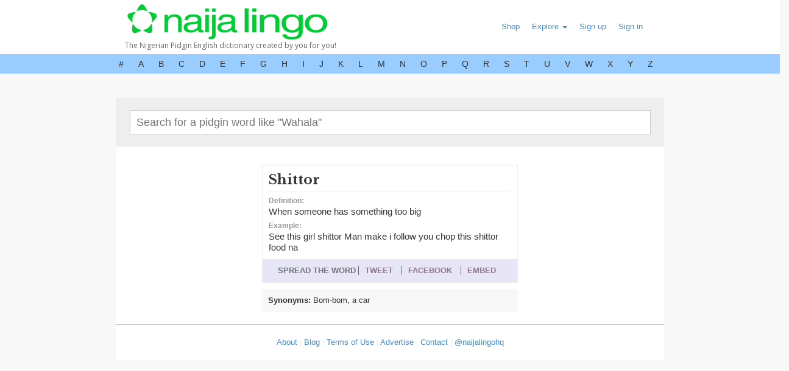

--- FILE ---
content_type: text/html; charset=utf-8
request_url: http://naijalingo.com/words/shittor
body_size: 7811
content:
<!DOCTYPE html>
<html>
<head>
<title>Naijalingo: shittor</title>
<meta content='This is the Nigerian pidgin dictionary, a compilation of Nigerian slangs and street talk created and maintained by its readers.' name='description'>
<link href='https://plus.google.com/117605622584332946490' name='author'>
<meta content='shittor' property='og:title'>
<meta content='When someone has something too big' property='og:description'>
<meta content='http://naijalingo.com/assets/social_logo.png' property='og:image'>
<meta content='http://naijalingo.com/words/shittor' property='og:url'>
<meta content='shittor' property='twitter:title'>
<meta content='When someone has something too big' property='twitter:description'>
<meta content='http://naijalingo.com/assets/social_logo.png' property='twitter:image'>
<meta content='http://naijalingo.com/words/shittor' property='twitter:url'>
<link href="/assets/application-a9caf6d4ce529147273404e1b96c50b2.css" media="all" rel="stylesheet" />
<link href="http://fonts.googleapis.com/css?family=Open+Sans:300,400" media="screen" rel="stylesheet" />
<link href="http://fonts.googleapis.com/css?family=Libre+Baskerville:400,700" media="screen" rel="stylesheet" />
<script src="/assets/application-482c9a543badff5c134a60ea72233bd7.js"></script>
<meta content="authenticity_token" name="csrf-param" />
<meta content="bN8rTiVcgBbQWZI3SshBdLYFLJA3dmQAhah0fGQ/MxU=" name="csrf-token" />
</head>
<body>
<div id='fb-root'></div>
<div class='fullWidth'>
<div class='container'>
<div class='row' style='padding:0px 0px; margin:0px auto;'>
<div class='logo'>
<a href="/"><img alt="Logo" border="0" src="/assets/logo.png" /></a>
<div class='logoWords'>
The Nigerian Pidgin English dictionary created by you for you!
</div>
</div>
<div class='right links'>
<ul>
<li>
<a href="http://naijalingo.spreadshirt.com/">Shop</a>
</li>
<li class='dropdown'>
<a class="dropdown-toggle" data-toggle="dropdown" href="#">Explore
<span class='caret'></span>
</a><ul aria-labelledby='dropdownMenu' class='dropdown-menu' role='menu'>
<li>
<a href="/words/random_word">Random Word</a>
</li>
<li>
<a href="/words/recent">Recently Added</a>
</li>
</ul>
</li>
<li>
<a href="/users/sign_up">Sign up</a>
</li>
<li>
<a href="/users/sign_in">Sign in</a>
</li>
</ul>
</div>
</div>
</div>
</div>
<div class='row letters'>
<div class='clearfix' style='width:945px; margin:0 auto;'>
<ul class='alpharow'>
<a href="/words/0/alphabet"><li id='0'>
#
</li>
</a><a href="/words/a/alphabet"><li id='a'>
A
</li>
</a><a href="/words/b/alphabet"><li id='b'>
B
</li>
</a><a href="/words/c/alphabet"><li id='c'>
C
</li>
</a><a href="/words/d/alphabet"><li id='d'>
D
</li>
</a><a href="/words/e/alphabet"><li id='e'>
E
</li>
</a><a href="/words/f/alphabet"><li id='f'>
F
</li>
</a><a href="/words/g/alphabet"><li id='g'>
G
</li>
</a><a href="/words/h/alphabet"><li id='h'>
H
</li>
</a><a href="/words/i/alphabet"><li id='i'>
I
</li>
</a><a href="/words/j/alphabet"><li id='j'>
J
</li>
</a><a href="/words/k/alphabet"><li id='k'>
K
</li>
</a><a href="/words/l/alphabet"><li id='l'>
L
</li>
</a><a href="/words/m/alphabet"><li id='m'>
M
</li>
</a><a href="/words/n/alphabet"><li id='n'>
N
</li>
</a><a href="/words/o/alphabet"><li id='o'>
O
</li>
</a><a href="/words/p/alphabet"><li id='p'>
P
</li>
</a><a href="/words/q/alphabet"><li id='q'>
Q
</li>
</a><a href="/words/r/alphabet"><li id='r'>
R
</li>
</a><a href="/words/s/alphabet"><li id='s'>
S
</li>
</a><a href="/words/t/alphabet"><li id='t'>
T
</li>
</a><a href="/words/u/alphabet"><li id='u'>
U
</li>
</a><a href="/words/v/alphabet"><li id='v'>
V
</li>
</a><a href="/words/w/alphabet"><li id='w'>
W
</li>
</a><a href="/words/x/alphabet"><li id='x'>
X
</li>
</a><a href="/words/y/alphabet"><li id='y'>
Y
</li>
</a><a href="/words/z/alphabet"><li id='z'>
Z
</li>
</a></ul>
</div>
</div>
<div class='container content'>
<div class='row'>
<div class='searchBlock'>
<form accept-charset="UTF-8" action="/search" method="get"><div style="margin:0;padding:0;display:inline"><input name="utf8" type="hidden" value="&#x2713;" /></div>
<input data-autocomplete="/words/autocomplete_word_word" id="word" name="word" placeholder="Search for a pidgin word like &quot;Wahala&quot;" type="text" value="" />
</form>

</div>
</div>
<div class='row marginTop30'>
<div class='col-md-6 col-md-offset-3'>
<div class='wordCapsule clearfix'>
<div class='word marginBottom5 marginTop5'>
Shittor
</div>
<div class='definition marginBottom10'>
<b class='left clearBoth'>
Definition:
</b>
<div class='left clearBoth marginBottom5'>
When someone has something too big
</div>
<b class='left clearBoth'>
Example:
</b>
<div class='left clearBoth'>
See this girl shittor
Man make i follow you chop this shittor food na
</div>
</div>
<div class='shareBlock'>
SPREAD THE WORD
<a data-hashtags="naijalingo" data-text="Shittor:" href="https://twitter.com/share" target="_blank">TWEET</a>
<a href="https://www.facebook.com/sharer/sharer.php?u=http://naijalingo.com/words/shittor" target="_blank">FACEBOOK</a>
<a data-target="#embedModal" data-toggle="modal" href="#">EMBED</a>
</div>
</div>
</div>
</div>
<div class='row'>
<div class='col-md-6 col-md-offset-3'>
<div class='recentList'>
<b>
Synonyms:
</b>
Bom-bom, a car
</div>
</div>
</div>
<div class='row'>
</div>
<div aria-hidden='true' aria-labelledby='embedModal' class='modal fade' id='embedModal' role='dialog' tabindex='-1'>
<div class='modal-dialog'>
<div class='modal-content'>
<div class='modal-header'>
<button aria-hidden='true' class='close' data-dismiss='modal' type='button'>×</button>
<h4 class='modal-title' id='myModalLabel'>
Embed the Naija Lingo Word Shittor on your website!
</h4>
</div>
<div class='modal-body' style='text-align:center;'>
<h3>Normal</h3>
<textArea onclick='this.select()' style='border:1px solid #eee; width:500px; margin:0 auto; color:#999;'>
&lt;iframe style='background:#fff;' width='450' height='240' src='http://www.naijalingo.com/words/shittor/embed_current_word' frameborder='0' allowfullscreen='&gt;&lt;/iframe&gt;
</textArea>
<h3>Small</h3>
<textArea onclick='this.select()' style='border:1px solid #eee; width:500px; margin:0 auto; color:#999;'>
&lt;iframe style='background:#fff;' width='242' height='240' src='http://www.naijalingo.com/words/shittor/embed_current_word?w=small' frameborder='0' allowfullscreen='&gt;&lt;/iframe&gt;
</textArea>
</div>
</div>
</div>
</div>

<div class='row footer'>
<div class='footerLinks'>
<a href="/about">About</a>
|
<a href="#">Blog</a>
|
<a href="/terms">Terms of Use</a>
|
<a href="#">Advertise</a>
|
<a href="mailto:team@naijalingo.com">Contact</a>
|
<a href="https://twitter.com/naijalingohq">@naijalingohq</a>
</div>
</div>
</div>
</body>
</html>
<script>
  (function(d, s, id) {
    var js, fjs = d.getElementsByTagName(s)[0];
    if (d.getElementById(id)) return;
    js = d.createElement(s); js.id = id;
    js.src = "//connect.facebook.net/en_US/sdk.js#xfbml=1&appId=253661214754501&version=v2.0";
    fjs.parentNode.insertBefore(js, fjs);
  }(document, 'script', 'facebook-jssdk'));
</script>
<script>
  window.twttr=(function(d,s,id){var js,fjs=d.getElementsByTagName(s)[0],t=window.twttr||{};if(d.getElementById(id))return;js=d.createElement(s);js.id=id;js.src="https://platform.twitter.com/widgets.js";fjs.parentNode.insertBefore(js,fjs);t._e=[];t.ready=function(f){t._e.push(f);};return t;}(document,"script","twitter-wjs"));
</script>
<script>
  (function(i,s,o,g,r,a,m){i['GoogleAnalyticsObject']=r;i[r]=i[r]||function(){
  (i[r].q=i[r].q||[]).push(arguments)},i[r].l=1*new Date();a=s.createElement(o),
  m=s.getElementsByTagName(o)[0];a.async=1;a.src=g;m.parentNode.insertBefore(a,m)
  })(window,document,'script','//www.google-analytics.com/analytics.js','ga');
  
  ga('create', 'UA-1825541-2', 'auto');
  ga('send', 'pageview');
</script>


--- FILE ---
content_type: text/plain
request_url: https://www.google-analytics.com/j/collect?v=1&_v=j102&a=654044894&t=pageview&_s=1&dl=http%3A%2F%2Fnaijalingo.com%2Fwords%2Fshittor&ul=en-us%40posix&dt=Naijalingo%3A%20shittor&sr=1280x720&vp=1280x720&_u=IEBAAEABAAAAACAAI~&jid=1917374610&gjid=856919503&cid=1550416538.1769041746&tid=UA-1825541-2&_gid=364951197.1769041746&_r=1&_slc=1&z=1442656814
body_size: -285
content:
2,cG-SXJKMJK6D8